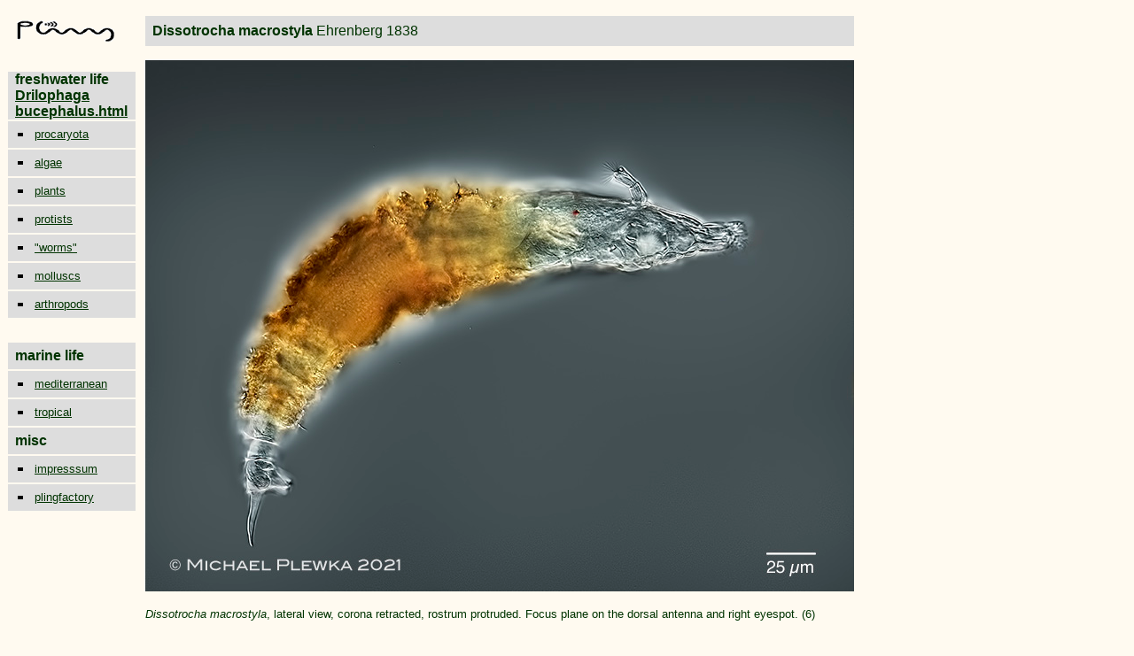

--- FILE ---
content_type: text/html
request_url: https://plingfactory.de/Science/Atlas/KennkartenTiere/Rotifers/01RotEng/source/Dissotrocha%20macrostyla.html
body_size: 24582
content:
<html>

	<head>
		<meta http-equiv="content-type" content="text/html;charset=iso-8859-1">
		<meta name="generator" content="Adobe GoLive 4">
		<title>Bdelloid Rotifer Fauna  of Germany and adjoining countries: Dissotrocha macrostyla Ehrenberg 1838, (Philodinidae/ Bdelloidea/ Rotifera/ Syndermata).</title>
		<meta name="keywords" content="Abrochtha, acidic, acidity, Adineta, Adinetidae, amictic eggs, asexual reproduction, Albertia,  Anuraeopsis, Ascomorpha, Aspelta, Asplanchnidae, Asplanchna, Asplanchnella, Asplanchnopus, Astloch, Baumhöhle, Bdelloida, Bdelloidea,  Beauchampia, Beauchampiella, biologie projekte des gymnasium gevelsberg; Biodiversität, biodiversity,  bogs, Brachionidae ; Brachionus,  Bradyscela, Bryceellla, bryophytes, bryoecology, 
Callidina, cardate, Cephalodella, Ceratotrocha, Collothecidae, Collotheca, Colurellidae, Colurella, Conochilidae, Conochilus, Cupelopagis
Dauereier, detritus,    DIK, DIC, Dichte des Wassers, Dicranophoridae;  Dicranophorus, Didymodactylos, Differential-Interferenzkontrast, diploid,  Dissotrocha, DONNER,   Dorystoma, Drilophaga, dwarf males, 
ecosystem, Elosa, Encentrum, Embata,  embryo, Enteroplea, Eothinia, Eosphora, Epilimnion, Epiphanidae, Epiphanes, epibiont, epipharynx, Erignatha, Euchlanis, euryök, eurytherm, 
Facetten-Rädertier, facultative parthenogenesis, females, fertilization, Filinia, Filiniida, Floscularia,  Flosculariidae, forcipate, fulcrum,  
Gastropodidae,  Gastropus, Glas-Rädertier, glycocalyx, gnathifera, Gnesiotrocha, Grünes Klassenzimmer, 
Habrotrochidae, Habrotrocha food pills,  haploid,   Harringia, Henoceros, Herbstzirkulation, Heterolepadella, Hexarthra, Hypolimnion, 
incudate, intramalleus, integument, intracytoplasmatic lamina,  Ituridae, Itura, 
Kauer, Kellicottia, Keratella, KOSTE,
Lacinularia,  Leben im Teich,  Lecane, Lecanidae, Lepadella, Leitz,  life in a pond, Limnias, Limnologie, limnology,Lindia, Lindiidae, Lophocharis 

Macrotrachela, males, malleate, malleoramate, manubrium, manubria, meiosis, metazoa, microinvertebrates, mictic eggs,  Microcodon, Mikrocodides, Mikroskop, microscope, Mikroorganismen, Milne, mires, mixis,  Mniobia,  Monogononta, Monommata, Moos, Moor,  Morphologie, morphology, moss,  Murray,   Mytilina, Mytilinidae   
Nasen-Rädertier, Notholca, Notommata, Notommatidae; nutritient-poor, 
Ökosystem, Orthoplan,  Otostephanos,  obligate parthenogenesis, 
Paradicranophorus, Parencentrum, Parthenogenese, peat,  Philodina, Philodinidae, Philodinavidae, Philodinavus, Pillen-Rädertier, Plankton, Plationus, Platyias, Pleurata, Pleuretra, Pleurotrocha, Ploesoma, ploima, ploimida, Polyarthra, Pompholyx, potamogeton, Pourriotia, Proales, Proalidae, Proalides, Proalinopsis, pseudotrochus, Ptygura,
Rädertiere, Rädertierchen, ramate,  ramus, rami,  Reichert, Resticula,  resting eggs, retort cells, Rotaria, Rotatoria,   Rotifera, rotifers, Rüsselrädchen,  
Scaridium, Scepanotrocha, Schildkröten-Rädertier, sessile rotifers,    Sinantherina, Sommerstagnation, Spanner-Rädertier, spiralia, Sphagnum, Sprungschicht, Squatinella,  stenök, stenotherm, Stephanoceros, Subitanei, submersed plants,  sulcus, Synchaeta, Synchaetidae, syncytium, syncytial cytoplasm,  syndermata, 
Taphrocampa, Teichleben,  Teleskop-Rädertier, Testudinella, treehole, Trichotria, trochal columns, trochal discs,  trochus, trophi,
unci, uncinate, upper lip, 
virgate, vitellarium, 
Wappen-Rädertier, wheel animalcules,  Wierzejskiella, Winterstagnation, WULFERT, 
Zeiss">
	</head>

	<body bgcolor="#fffaf0" text="#003300" link="#003300" alink="#003300" vlink="#003300">
		<table cool width="823" height="6810" border="0" cellpadding="0" cellspacing="0" gridx="16" showgridx usegridx gridy="16" showgridy usegridy bgcolor="#fffaf0">
		  <tr height="12">
				<td width="12" height="55" rowspan="2"><spacer type="block" width="12" height="55"></td>
				<td width="136" height="12"><spacer type="block" width="136" height="12"></td>
				<td width="674" height="6809" rowspan="3" valign="top" align="left" xpos="148">
					<table border="0" cellpadding="0" cellspacing="2" width="662">
						<tr>
							<td>
								<table border="0" cellpadding="8" cellspacing="8">
									<tr align="left">
										<td bgcolor="#dddddd" align="left" width="817"><font size="3" face="Arial,Helvetica,Geneva,Swiss,SunSans-Regular"><b>Dissotrocha macrostyla </b>Ehrenberg 1838</font></td>
									</tr>
								</table>
								<table border="0" cellpadding="0" cellspacing="8">
									<tr align="left">
										<td align="left"><img src="../../Bdelloid/Dissotrocha/img/Dissotrocha-macrostyla_175d-800.jpg" width="800" height="600"></td>
									</tr>
								</table>
							</td>
						</tr>
						<tr>
							<td>
								<table border="0" cellpadding="0" cellspacing="8">
								  <tr>
								    <td><font size="2" face="Verdana, Arial, Helvetica, sans-serif"><em>Dissotrocha macrostyla</em>, lateral view, corona retracted, rostrum protruded. Focus plane on the dorsal antenna and right eyespot.  (6)</font></td>
							      </tr>
									<tr>
									  <td>&nbsp;</td>
								  </tr>
									<tr>
									  <td><img src="../../Bdelloid/Dissotrocha/img/Dissotrocha-macrostyla6541m-800.jpg" width="800" height="600"></td>
								  </tr>
									<tr>
										<td><font size="2" face="Verdana, Arial, Helvetica, sans-serif"><em>Dissotrocha macrostyla</em>, dorsal view, whirling. Two eyespots behind the dorsal antenna. (1)</font></td>
									</tr>
									<tr>
									  <td>&nbsp;</td>
								  </tr>
									<tr>
										<td><img src="../../Bdelloid/Dissotrocha/img/Dissotrocha-macrostyla_6550p-800.jpg" width="800" height="603"></td>
									</tr>
									<tr>
										<td><font size="2" face="Verdana, Arial, Helvetica, sans-serif"><em>Dissotrocha macrostyla</em>, lateral view, whirling. The integument is covered with a sticky secretion. Detritus particles are sticking to it. In the back of the trunk the trophi of a daughter individuum is faintly visible.  (1)</font></td>
									</tr>
									<tr>
									  <td>&nbsp;</td>
								  </tr>
									<tr>
									  <td><table width="654" border="0" cellspacing="0" cellpadding="0">
									    <tr>
									      <td><img src="../../Bdelloid/Dissotrocha/img/Dissotrocha-macrostyla_246d-400.jpg" width="400" height="600"></td>
									      <td><img src="../../Bdelloid/Dissotrocha/img/Dissotrocha-macrostyla_247d-400.jpg" width="400" height="600"></td>
								        </tr>
									    </table></td>
								  </tr>
									<tr>
									  <td><font size="2" face="Verdana, Arial, Helvetica, sans-serif"><em>Dissotrocha macrostyla</em>, anterior part with retracted corona,  rostrum protruded. Left: focus plane on the devided rostrum lamella; right: focus plane on the sensory cilia.  (6)</font></td>
								  </tr>
									<tr>
									  <td>&nbsp;</td>
								  </tr>
									<tr>
									  <td><img src="../../Bdelloid/Dissotrocha/img/Dissotrocha-macrostyla165m-800.jpg" width="800" height="376"></td>
								  </tr>
									<tr>
										<td><font size="2" face="Verdana, Arial, Helvetica, sans-serif"><em>Dissotrocha macrostyla</em>, dorsal view, creeping motion with stretched-out dorsal antenna</font></td>
									</tr>
									<tr>
									  <td>&nbsp;</td>
								  </tr>
									<tr>
									  <td><img src="../../Bdelloid/Dissotrocha/img/Dissotrocha-macrostyla397-800.jpg" width="800" height="609"></td>
								  </tr>
									<tr>
										<td><font size="2" face="Verdana, Arial, Helvetica, sans-serif"><em>Dissotrocha macrostyla</em>, lateral view. visible is one eyespot and the rostrum. (2)</font></td>
									</tr>
									<tr>
									  <td>&nbsp;</td>
								  </tr>
									<tr>
									  <td><img src="../../Bdelloid/Dissotrocha/img/Dissotrocha-macrostyla_69d-400.jpg" width="400" height="600"><img src="../../Bdelloid/Dissotrocha/img/Dissotrocha-macrostyla_78px-400.jpg" width="400" height="600"></td>
								  </tr>
									<tr>
									  <td><font size="2" face="Verdana, Arial, Helvetica, sans-serif"><em>Dissotrocha macrostyla</em>, two aspects of the segmented dorsal antenna</font></td>
								  </tr>
									<tr>
									  <td>&nbsp;</td>
								  </tr>
									<tr>
										<td><img src="../../Bdelloid/Dissotrocha/img/Dissotrocha-macrostyla66-800.jpg" width="800" height="533"></td>
									</tr>
									<tr>
										<td><p><font size="2" face="Verdana, Arial, Helvetica, sans-serif"><em>Dissotrocha macrostyla</em>, focus on the integument.</font> (2)</p></td>
									</tr>
									<tr>
									  <td>&nbsp;</td>
								  </tr>
									<tr>
										<td><img src="../../Bdelloid/Dissotrocha/img/Dissotrocha-macrostyla269o-800.jpg" width="800" height="531"></td>
									</tr>
									<tr>
										<td><font size="2" face="Verdana, Arial, Helvetica, sans-serif"><em>Dissotrocha macrostyla</em>, focus on the integument with epidermal pores. (3)</font></td>
									</tr>
									<tr>
									  <td>&nbsp;</td>
								  </tr>
									<tr>
										<td><img src="../../Bdelloid/Dissotrocha/img/Dissotrocha-macrostyla269x-800.jpg" width="800" height="468"></td>
									</tr>
									<tr>
									  <td><font size="2" face="Verdana, Arial, Helvetica, sans-serif"><em>Dissotrocha macrostyla</em>, focus on the integument with epidermal pores. The integument consists of a <a href="../E-TL/ID_Bdelloid/morphology/src /M_04_Integument.html">syncytial epidermis</a>. The &quot;pores&quot; are actually invaginations of the plasmalemma of the syncytium. (3)</font></td>
								  </tr>
									<tr>
										<td></td>
									</tr>
									<tr>
									  <td>&nbsp;</td>
								  </tr>
									<tr>
									  <td><img src="../../Bdelloid/Dissotrocha/img/Dissotrocha-macrostyla_31-400.jpg" width="400" height="300"><img src="../../Bdelloid/Dissotrocha/img/Dissotrocha-macrostyla29-400.jpg" width="400" height="300"></td>
								  </tr>
									<tr>
										<td><font size="2" face="Verdana, Arial, Helvetica, sans-serif"><em>Dissotrocha macrostyla</em>, two aspects of the ramate trophi; left: cephalic view; dental formula: 3/3. Right: caudal view; (3)</font></td>
									</tr>
									<tr>
									  <td>&nbsp;</td>
								  </tr>
									<tr>
									  <td><table width="654" border="0" cellspacing="0" cellpadding="0">
									    <tr>
									      <td><img src="../../Bdelloid/Dissotrocha/img/Dissotrocha-macrostyla_238c-8.jpg" width="400" height="600"></td>
									      <td><img src="../../Bdelloid/Dissotrocha/img/Dissotrocha-macrostyla261-400.jpg" width="400" height="600"></td>
								        </tr>
									    </table></td>
								  </tr>
									<tr>
									  <td><font size="2" face="Verdana, Arial, Helvetica, sans-serif"><em>Dissotrocha macrostyla</em>, foot with spurs and 4 toes. left: specimen from (5); right: specimen from(3)</font></td>
								  </tr>
									<tr>
									  <td>&nbsp;</td>
								  </tr>
									<tr>
									  <td>&nbsp;</td>
								  </tr>
									<tr>
										<td><img src="../../Bdelloid/Dissotrocha/img/Dissotrocha-macrostyla-tuberculata_81-800.jpg" width="800" height="588"></td>
									</tr>
									<tr>
										<td><font size="2" face="Verdana, Arial, Helvetica, sans-serif"><a href="Dissotrocha%20macrostyla-tuberculata.html"><em>Dissotrocha macrostyla var. tuberculata</em></a>, pregnant female. The species of this genus are viviparous. (5)</font></td>
									</tr>
									<tr>
										<td></td>
									</tr>
									<tr>
									  <td height="620"><font size="2" face="Verdana, Arial, Helvetica, sans-serif"><img src="../../Bdelloid/Dissotrocha/img/Dissotrocha-macrostyla_332o-800.jpg" width="800" height="605"></font></td>
								  </tr>
									<tr>
									  <td><font size="2" face="Verdana, Arial, Helvetica, sans-serif"><a href="Dissotrocha%20macrostyla-tuberculata.html"><em>Dissotrocha macrostyla </em></a>, pregnant female. specimen with membrane in the sulcus (7)</font></td>
								  </tr>
									<tr>
									  <td>&nbsp;</td>
								  </tr>
									<tr>
									  <td>&nbsp;</td>
								  </tr>
									<tr>
									  <td><font size="2" face="Verdana, Arial, Helvetica, sans-serif">Location: Simmelried near Konstanz / Bodensee (1); Sima-Moor, Kitzb&uuml;hel, Tirol, Austria (2), (3, (4); (7); An der Honte, Hattingen, NRW, Germany; Mauer (5); Heilenbecker Talsperre; NRW; Germany; creek (6)</font></td>
								  </tr>
									<tr>
									  <td><font size="2" face="Verdana, Arial, Helvetica, sans-serif">Habitat: sphagnum-pond (1); (2); (3); (4); (7); dry moss  (5); </font></td>
								  </tr>
									<tr>
									  <td><font size="2" face="Verdana, Arial, Helvetica, sans-serif">Date: 09.10.2009 (1); 26./ 27.04.2012 (2); 30.04.2012 (3) 02.08.2012 (4), (7) ; 21.06.2013 (5)</font></td>
								  </tr>
									<tr>
									  <td>&nbsp;</td>
								  </tr>
									<tr>
									  <td><font size="2" face="Verdana, Arial, Helvetica, sans-serif">
									    <table width="798" border="0" cellspacing="0" cellpadding="0">
									      <tr>
									        <td width="1" rowspan="6"></td>
									        <td width="478"><font size="2" face="Verdana, Arial, Helvetica, sans-serif">Location (6):  Heilenbecker Talsperre; NRW, Germany; creek (billabong)</font></td>
									        <td width="319" rowspan="6"><a href="../../../../Locations/Germany/NRW/img/Heilenbecker-Talsperre_2803.jpg"><img src="../../../../Locations/Germany/NRW/pre/Heilenbecker-Talsperre_2803.jpg" width="160" height="134"></a></td>
								          </tr>
									      <tr>
									        <td>&nbsp;</td>
								          </tr>
									      <tr>
									        <td><font size="2" face="Verdana, Arial, Helvetica, sans-serif">Habitat (6): detritus/ psammon in lotic water (click to enlarge &gt;&gt;&gt;&gt;)</font></td>
								          </tr>
									      <tr>
									        <td>&nbsp;</td>
								          </tr>
									      <tr>
									        <td><font size="2" face="Verdana, Arial, Helvetica, sans-serif">Date (6): 09.07..2021</font></td>
								          </tr>
									      <tr>
									        <td>&nbsp;</td>
								          </tr>
									      <tr>
									        <td width="1"></td>
									        <td colspan="2"></td>
								          </tr>
									      <tr>
									        <td width="1"></td>
									        <td colspan="2"></td>
								          </tr>
								      </table>
									    </font></td>
								  </tr>
									<tr>
									  <td align="center">&nbsp;</td>
								  </tr>
									<tr>
									  <td align="center">&nbsp;</td>
								  </tr>
									<tr>
									  <td align="center">&nbsp;</td>
								  </tr>
									<tr>
									  <td align="center">&nbsp;</td>
								  </tr>
									<tr>
										<td align="center">
											<table width="183" border="0" cellspacing="0" cellpadding="0">
												<tr>
													<td align="left"><a href="Dissotrocha%20hertzogi.html"><img src="../../../../../../webdesignimages/arrow-ld.gif" alt="" width="25" height="44" border="0"></a></td>
													<td align="center" valign="top"><a href="../E-TL/Genus/Dissotrocha.html"><img src="../../../../../../webdesignimages/arrow-upd.gif" alt="" width="44" height="25" border="0"></a></td>
													<td align="right"><a href="Dissotrocha%20scutellata.html"><img src="../../../../../../webdesignimages/arrow-rd.gif" alt="" width="25" height="44" border="0"></a></td>
												</tr>
											</table>
										</td>
									</tr>
								</table>
							</td>
						</tr>
						<tr>
							<td></td>
						</tr>
					</table>
				</td>
				<td width="1" height="12"><spacer type="block" width="1" height="12"></td>
			</tr>
			<tr height="43">
				<td width="136" height="43" valign="top" align="left" xpos="12"><a href="../../../../../../pling.html" target="_top"><img height="24" width="110" src="../../../../../../webdesignimages/11x50%20pling.gif" border="0"></a></td>
				<td width="1" height="43"><spacer type="block" width="1" height="43"></td>
			</tr>
			<tr height="6754">
				<td width="148" height="6754" colspan="2" valign="top" align="left" xpos="0">
					<table border="0" cellpadding="1" cellspacing="0" width="144">
						<tr height="28">
							<td width="144" height="28">
								<table border="0" cellpadding="0" cellspacing="0" width="144" bgcolor="#dddddd">
									<tr>
										<td width="8"><img height="30" width="8" src="../../../../../../webdesignimages/blind_3dgrey.gif"></td>
										<td bgcolor="#dddddd"><font size="3" face="Helvetica, Geneva, Arial, SunSans-Regular, sans-serif"><b>freshwater life <a href="Drilophaga%20bucephalus.html">Drilophaga bucephalus.html</a> </b></font></td>
									</tr>
								</table>
							</td>
						</tr>
						<tr height="30">
							<td width="144" height="30">
								<table width="144" border="0" cellpadding="0" cellspacing="0">
									<tr height="28">
										<td width="20" height="28"><img src="../../../../../../webdesignimages/indicator3dgrey.gif" alt="" width="30" height="30" border="0"></td>
										<td align="left" bgcolor="#dddddd" height="28"><a href="../../../../Kennkarten%20Procaryota/e-procaryota/01_e-procaryo.html" target="_self"><font size="2" face="Verdana, Arial, Helvetica, sans-serif">procaryota</font></a></td>
									</tr>
								</table>
							</td>
						</tr>
						<tr height="30">
							<td width="144" height="30">
								<table width="144" border="0" cellspacing="0" cellpadding="0">
									<tr>
										<td width="28"><img src="../../../../../../webdesignimages/indicator3dgrey.gif" alt="" width="30" height="30" border="0"></td>
										<td bgcolor="#dddddd"><a href="../../../../Kennkarten%20Algen/01_e-algae/01_e-algae.html" target="_self"><font size="2" face="Verdana, Arial, Helvetica, sans-serif">algae</font></a></td>
									</tr>
								</table>
							</td>
						</tr>
						<tr height="30">
							<td width="144" height="30">
								<table border="0" cellpadding="0" cellspacing="0" width="144">
									<tr height="28">
										<td width="28" height="28"><img src="../../../../../../webdesignimages/indicator3dgrey.gif" alt="" width="30" height="30" border="0"></td>
										<td bgcolor="#dddddd" height="28"><a href="../../../../../GruKlaOeko/Teichleben/Pflanzen/01e-plant1.html" target="_self"><font size="2" face="Verdana, Arial, Helvetica, sans-serif">plants</font></a></td>
									</tr>
								</table>
							</td>
						</tr>
						<tr height="30">
							<td width="144" height="30">
								<table border="0" cellpadding="0" cellspacing="0" width="144">
									<tr height="28">
										<td width="28" height="28"><img src="../../../../../../webdesignimages/indicator3dgrey.gif" alt="" width="30" height="30" border="0"></td>
										<td bgcolor="#dddddd" width="116" height="28"><a href="../../../../KennkartenProtista/01e-protista/01e-protista1.html" target="_self"><font size="2" face="Verdana, Arial, Helvetica, sans-serif">protists</font></a></td>
									</tr>
								</table>
							</td>
						</tr>
						<tr height="24">
							<td width="144" height="24">
								<table border="0" cellpadding="0" cellspacing="0" width="144">
									<tr height="28">
										<td width="28" height="28"><img src="../../../../../../webdesignimages/indicator3dgrey.gif" alt="" width="30" height="30" border="0"></td>
										<td bgcolor="#dddddd" width="116" height="28"><a href="../../../../../GruKlaOeko/Teichleben/Wuermer/01_e-worms/eworms.html" target="_self"><font size="2" face="Verdana, Arial, Helvetica, sans-serif">&quot;worms&quot;</font></a></td>
									</tr>
								</table>
							</td>
						</tr>
						<tr height="24">
							<td width="144" height="24">
								<table border="0" cellpadding="0" cellspacing="0" width="144">
									<tr height="28">
										<td width="28" height="28"><img src="../../../../../../webdesignimages/indicator3dgrey.gif" alt="" width="30" height="30" border="0"></td>
										<td bgcolor="#dddddd" width="116" height="28"><a href="../../../../../GruKlaOeko/Teichleben/Mollusc/01_e-mollusc1.html" target="_self"><font size="2" face="Verdana, Arial, Helvetica, sans-serif">molluscs</font></a></td>
									</tr>
								</table>
							</td>
						</tr>
						<tr height="24">
							<td width="144" height="24">
								<table border="0" cellpadding="0" cellspacing="0" width="144">
									<tr height="28">
										<td width="28" height="28"><img src="../../../../../../webdesignimages/indicator3dgrey.gif" alt="" width="30" height="30" border="0"></td>
										<td bgcolor="#dddddd" width="116" height="28"><a href="../../../../../GruKlaOeko/Teichleben/01_e-arthropods/e-Arthropoda.html" target="_self"><font size="2" face="Verdana, Arial, Helvetica, sans-serif">arthropods</font></a></td>
									</tr>
								</table>
							</td>
						</tr>
						<tr height="24">
							<td width="144" height="24"></td>
						</tr>
						<tr>
							<td width="144"></td>
						</tr>
						<tr>
							<td width="144">
								<table border="0" cellpadding="0" cellspacing="0" width="144" bgcolor="#dddddd">
									<tr>
										<td width="8"><img height="30" width="8" src="../../../../../../webdesignimages/blind_3dgrey.gif"></td>
										<td bgcolor="#dddddd"><font size="3" face="Helvetica, Geneva, Arial, SunSans-Regular, sans-serif"><b>marine life</b></font></td>
									</tr>
								</table>
							</td>
						</tr>
						<tr height="28">
							<td width="144" height="28">
								<table border="0" cellpadding="0" cellspacing="0" width="144">
									<tr>
										<td width="28"><img height="30" width="30" src="../../../../../../webdesignimages/indicator3dgrey.gif"></td>
										<td bgcolor="#dddddd"><font size="1"><a href="../../../../KennkartenMarin/marlife/mediterran.html" target="_top"><font size="2" face="Verdana, Arial, Helvetica, sans-serif">mediterranean</font></a></font></td>
									</tr>
								</table>
							</td>
						</tr>
						<tr height="28">
							<td width="144" height="28">
								<table border="0" cellpadding="0" cellspacing="0" width="144">
									<tr>
										<td width="30"><img height="30" width="30" src="../../../../../../webdesignimages/indicator3dgrey.gif"></td>
										<td bgcolor="#dddddd" width="114"><a href="../../../../KennkartenMarin/marlife/tropic.html" target="_top"><font size="2" face="Verdana, Arial, Helvetica, sans-serif">tropical</font></a></td>
									</tr>
								</table>
							</td>
						</tr>
						<tr height="28">
							<td width="144" height="28">
								<table border="0" cellpadding="0" cellspacing="0" width="144" bgcolor="#dddddd">
									<tr>
										<td width="8"><img height="30" width="8" src="../../../../../../webdesignimages/blind_3dgrey.gif"></td>
										<td bgcolor="#dddddd"><font size="3" face="Helvetica, Geneva, Arial, SunSans-Regular, sans-serif"><b>misc</b></font></td>
									</tr>
								</table>
							</td>
						</tr>
						<tr height="28">
							<td width="144" height="28">
								<table border="0" cellpadding="0" cellspacing="0" width="144">
									<tr>
										<td width="28"><img height="30" width="30" src="../../../../../../webdesignimages/indicator3dgrey.gif"></td>
										<td bgcolor="#dddddd"><font size="2" face="Verdana, Arial, Helvetica, sans-serif"><a href="../../../../../../Home/contacthome.html" target="_top">impresssum</a></font></td>
									</tr>
								</table>
							</td>
						</tr>
						<tr height="28">
							<td width="144" height="28">
								<table border="0" cellpadding="0" cellspacing="0" width="144">
									<tr>
										<td width="28"><img height="30" width="30" src="../../../../../../webdesignimages/indicator3dgrey.gif"></td>
										<td bgcolor="#dddddd"><font size="2" face="Verdana, Arial, Helvetica, sans-serif"><a href="../../../../../../pling.html">plingfactory</a></font></td>
									</tr>
								</table>
							</td>
						</tr>
						<tr>
							<td width="144"></td>
						</tr>
						<tr>
							<td width="144"></td>
						</tr>
						<tr height="28">
							<td width="144" height="28"></td>
						</tr>
						<tr>
							<td width="144"></td>
						</tr>
					</table>
				</td>
				<td width="1" height="6754"><spacer type="block" width="1" height="6754"></td>
			</tr>
			<tr height="1" cntrlrow>
				<td width="12" height="1"><spacer type="block" width="12" height="1"></td>
				<td width="136" height="1"><spacer type="block" width="136" height="1"></td>
				<td width="674" height="1"><spacer type="block" width="674" height="1"></td>
				<td width="1" height="1"><spacer type="block" width="1" height="1"></td>
			</tr>
		</table>
	</body>

</html>






